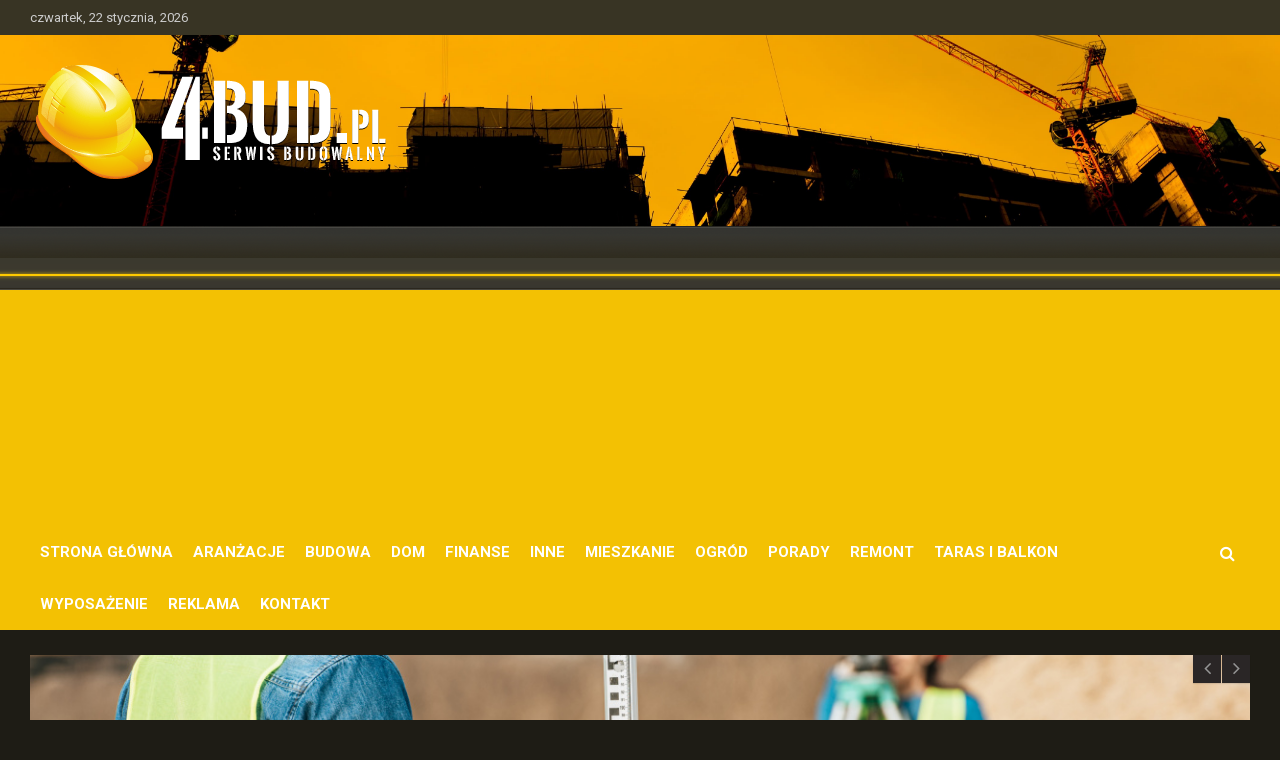

--- FILE ---
content_type: text/html; charset=UTF-8
request_url: https://4bud.pl/jak-prawidlowo-sadzic-truskawki/
body_size: 14637
content:
<!doctype html>
<html dir="ltr" lang="pl-PL" prefix="og: https://ogp.me/ns#">
<head>
<meta charset="UTF-8">
<meta name="viewport" content="width=device-width, initial-scale=1">
<link rel="profile" href="https://gmpg.org/xfn/11">
<link rel="pingback" href="https://4bud.pl/xmlrpc.php">

<title>Jak prawidłowo sadzić truskawki?</title>

		<!-- All in One SEO 4.9.1.1 - aioseo.com -->
	<meta name="robots" content="max-image-preview:large" />
	<meta name="author" content="admin4bud"/>
	<meta name="google-site-verification" content="lDLdtjwIfiv3zgyzdK_WLK_Z6vTbd8CPIUJ1RUNyGAM" />
	<link rel="canonical" href="https://4bud.pl/jak-prawidlowo-sadzic-truskawki/" />
	<meta name="generator" content="All in One SEO (AIOSEO) 4.9.1.1" />
		<meta property="og:locale" content="pl_PL" />
		<meta property="og:site_name" content="4bud.pl - Wszystko dla Twojego domu! |" />
		<meta property="og:type" content="article" />
		<meta property="og:title" content="Jak prawidłowo sadzić truskawki?" />
		<meta property="og:url" content="https://4bud.pl/jak-prawidlowo-sadzic-truskawki/" />
		<meta property="og:image" content="https://4bud.pl/wp-content/uploads/2019/11/truskawki.jpg" />
		<meta property="og:image:secure_url" content="https://4bud.pl/wp-content/uploads/2019/11/truskawki.jpg" />
		<meta property="og:image:width" content="1280" />
		<meta property="og:image:height" content="853" />
		<meta property="article:published_time" content="2019-11-06T17:55:26+00:00" />
		<meta property="article:modified_time" content="2019-11-06T17:55:26+00:00" />
		<script type="application/ld+json" class="aioseo-schema">
			{"@context":"https:\/\/schema.org","@graph":[{"@type":"Article","@id":"https:\/\/4bud.pl\/jak-prawidlowo-sadzic-truskawki\/#article","name":"Jak prawid\u0142owo sadzi\u0107 truskawki?","headline":"Jak prawid\u0142owo sadzi\u0107 truskawki?","author":{"@id":"https:\/\/4bud.pl\/author\/admin4bud\/#author"},"publisher":{"@id":"https:\/\/4bud.pl\/#organization"},"image":{"@type":"ImageObject","url":"https:\/\/4bud.pl\/wp-content\/uploads\/2019\/11\/truskawki.jpg","width":1280,"height":853},"datePublished":"2019-11-06T18:55:26+01:00","dateModified":"2019-11-06T18:55:26+01:00","inLanguage":"pl-PL","mainEntityOfPage":{"@id":"https:\/\/4bud.pl\/jak-prawidlowo-sadzic-truskawki\/#webpage"},"isPartOf":{"@id":"https:\/\/4bud.pl\/jak-prawidlowo-sadzic-truskawki\/#webpage"},"articleSection":"ogr\u00f3d, porady"},{"@type":"BreadcrumbList","@id":"https:\/\/4bud.pl\/jak-prawidlowo-sadzic-truskawki\/#breadcrumblist","itemListElement":[{"@type":"ListItem","@id":"https:\/\/4bud.pl#listItem","position":1,"name":"Home","item":"https:\/\/4bud.pl","nextItem":{"@type":"ListItem","@id":"https:\/\/4bud.pl\/temat\/wyroznione-wpisy\/#listItem","name":"Wyr\u00f3\u017cnione wpisy"}},{"@type":"ListItem","@id":"https:\/\/4bud.pl\/temat\/wyroznione-wpisy\/#listItem","position":2,"name":"Wyr\u00f3\u017cnione wpisy","item":"https:\/\/4bud.pl\/temat\/wyroznione-wpisy\/","nextItem":{"@type":"ListItem","@id":"https:\/\/4bud.pl\/jak-prawidlowo-sadzic-truskawki\/#listItem","name":"Jak prawid\u0142owo sadzi\u0107 truskawki?"},"previousItem":{"@type":"ListItem","@id":"https:\/\/4bud.pl#listItem","name":"Home"}},{"@type":"ListItem","@id":"https:\/\/4bud.pl\/jak-prawidlowo-sadzic-truskawki\/#listItem","position":3,"name":"Jak prawid\u0142owo sadzi\u0107 truskawki?","previousItem":{"@type":"ListItem","@id":"https:\/\/4bud.pl\/temat\/wyroznione-wpisy\/#listItem","name":"Wyr\u00f3\u017cnione wpisy"}}]},{"@type":"Organization","@id":"https:\/\/4bud.pl\/#organization","name":"4bud.pl - Wszystko dla Twojego domu!","url":"https:\/\/4bud.pl\/","logo":{"@type":"ImageObject","url":"https:\/\/4bud.pl\/wp-content\/uploads\/2019\/10\/logo.png","@id":"https:\/\/4bud.pl\/jak-prawidlowo-sadzic-truskawki\/#organizationLogo","width":356,"height":131},"image":{"@id":"https:\/\/4bud.pl\/jak-prawidlowo-sadzic-truskawki\/#organizationLogo"}},{"@type":"Person","@id":"https:\/\/4bud.pl\/author\/admin4bud\/#author","url":"https:\/\/4bud.pl\/author\/admin4bud\/","name":"admin4bud"},{"@type":"WebPage","@id":"https:\/\/4bud.pl\/jak-prawidlowo-sadzic-truskawki\/#webpage","url":"https:\/\/4bud.pl\/jak-prawidlowo-sadzic-truskawki\/","name":"Jak prawid\u0142owo sadzi\u0107 truskawki?","inLanguage":"pl-PL","isPartOf":{"@id":"https:\/\/4bud.pl\/#website"},"breadcrumb":{"@id":"https:\/\/4bud.pl\/jak-prawidlowo-sadzic-truskawki\/#breadcrumblist"},"author":{"@id":"https:\/\/4bud.pl\/author\/admin4bud\/#author"},"creator":{"@id":"https:\/\/4bud.pl\/author\/admin4bud\/#author"},"image":{"@type":"ImageObject","url":"https:\/\/4bud.pl\/wp-content\/uploads\/2019\/11\/truskawki.jpg","@id":"https:\/\/4bud.pl\/jak-prawidlowo-sadzic-truskawki\/#mainImage","width":1280,"height":853},"primaryImageOfPage":{"@id":"https:\/\/4bud.pl\/jak-prawidlowo-sadzic-truskawki\/#mainImage"},"datePublished":"2019-11-06T18:55:26+01:00","dateModified":"2019-11-06T18:55:26+01:00"},{"@type":"WebSite","@id":"https:\/\/4bud.pl\/#website","url":"https:\/\/4bud.pl\/","name":"4bud.pl - Wszystko dla Twojego domu!","inLanguage":"pl-PL","publisher":{"@id":"https:\/\/4bud.pl\/#organization"}}]}
		</script>
		<!-- All in One SEO -->

<link rel='dns-prefetch' href='//fonts.googleapis.com' />
<link rel="alternate" type="application/rss+xml" title="4bud.pl - Wszystko dla Twojego domu! &raquo; Kanał z wpisami" href="https://4bud.pl/feed/" />
<link rel="alternate" type="application/rss+xml" title="4bud.pl - Wszystko dla Twojego domu! &raquo; Kanał z komentarzami" href="https://4bud.pl/comments/feed/" />
<link rel="alternate" type="application/rss+xml" title="4bud.pl - Wszystko dla Twojego domu! &raquo; Jak prawidłowo sadzić truskawki? Kanał z komentarzami" href="https://4bud.pl/jak-prawidlowo-sadzic-truskawki/feed/" />
<link rel="alternate" title="oEmbed (JSON)" type="application/json+oembed" href="https://4bud.pl/wp-json/oembed/1.0/embed?url=https%3A%2F%2F4bud.pl%2Fjak-prawidlowo-sadzic-truskawki%2F" />
<link rel="alternate" title="oEmbed (XML)" type="text/xml+oembed" href="https://4bud.pl/wp-json/oembed/1.0/embed?url=https%3A%2F%2F4bud.pl%2Fjak-prawidlowo-sadzic-truskawki%2F&#038;format=xml" />
<style id='wp-img-auto-sizes-contain-inline-css' type='text/css'>
img:is([sizes=auto i],[sizes^="auto," i]){contain-intrinsic-size:3000px 1500px}
/*# sourceURL=wp-img-auto-sizes-contain-inline-css */
</style>
<style id='wp-emoji-styles-inline-css' type='text/css'>

	img.wp-smiley, img.emoji {
		display: inline !important;
		border: none !important;
		box-shadow: none !important;
		height: 1em !important;
		width: 1em !important;
		margin: 0 0.07em !important;
		vertical-align: -0.1em !important;
		background: none !important;
		padding: 0 !important;
	}
/*# sourceURL=wp-emoji-styles-inline-css */
</style>
<style id='wp-block-library-inline-css' type='text/css'>
:root{--wp-block-synced-color:#7a00df;--wp-block-synced-color--rgb:122,0,223;--wp-bound-block-color:var(--wp-block-synced-color);--wp-editor-canvas-background:#ddd;--wp-admin-theme-color:#007cba;--wp-admin-theme-color--rgb:0,124,186;--wp-admin-theme-color-darker-10:#006ba1;--wp-admin-theme-color-darker-10--rgb:0,107,160.5;--wp-admin-theme-color-darker-20:#005a87;--wp-admin-theme-color-darker-20--rgb:0,90,135;--wp-admin-border-width-focus:2px}@media (min-resolution:192dpi){:root{--wp-admin-border-width-focus:1.5px}}.wp-element-button{cursor:pointer}:root .has-very-light-gray-background-color{background-color:#eee}:root .has-very-dark-gray-background-color{background-color:#313131}:root .has-very-light-gray-color{color:#eee}:root .has-very-dark-gray-color{color:#313131}:root .has-vivid-green-cyan-to-vivid-cyan-blue-gradient-background{background:linear-gradient(135deg,#00d084,#0693e3)}:root .has-purple-crush-gradient-background{background:linear-gradient(135deg,#34e2e4,#4721fb 50%,#ab1dfe)}:root .has-hazy-dawn-gradient-background{background:linear-gradient(135deg,#faaca8,#dad0ec)}:root .has-subdued-olive-gradient-background{background:linear-gradient(135deg,#fafae1,#67a671)}:root .has-atomic-cream-gradient-background{background:linear-gradient(135deg,#fdd79a,#004a59)}:root .has-nightshade-gradient-background{background:linear-gradient(135deg,#330968,#31cdcf)}:root .has-midnight-gradient-background{background:linear-gradient(135deg,#020381,#2874fc)}:root{--wp--preset--font-size--normal:16px;--wp--preset--font-size--huge:42px}.has-regular-font-size{font-size:1em}.has-larger-font-size{font-size:2.625em}.has-normal-font-size{font-size:var(--wp--preset--font-size--normal)}.has-huge-font-size{font-size:var(--wp--preset--font-size--huge)}.has-text-align-center{text-align:center}.has-text-align-left{text-align:left}.has-text-align-right{text-align:right}.has-fit-text{white-space:nowrap!important}#end-resizable-editor-section{display:none}.aligncenter{clear:both}.items-justified-left{justify-content:flex-start}.items-justified-center{justify-content:center}.items-justified-right{justify-content:flex-end}.items-justified-space-between{justify-content:space-between}.screen-reader-text{border:0;clip-path:inset(50%);height:1px;margin:-1px;overflow:hidden;padding:0;position:absolute;width:1px;word-wrap:normal!important}.screen-reader-text:focus{background-color:#ddd;clip-path:none;color:#444;display:block;font-size:1em;height:auto;left:5px;line-height:normal;padding:15px 23px 14px;text-decoration:none;top:5px;width:auto;z-index:100000}html :where(.has-border-color){border-style:solid}html :where([style*=border-top-color]){border-top-style:solid}html :where([style*=border-right-color]){border-right-style:solid}html :where([style*=border-bottom-color]){border-bottom-style:solid}html :where([style*=border-left-color]){border-left-style:solid}html :where([style*=border-width]){border-style:solid}html :where([style*=border-top-width]){border-top-style:solid}html :where([style*=border-right-width]){border-right-style:solid}html :where([style*=border-bottom-width]){border-bottom-style:solid}html :where([style*=border-left-width]){border-left-style:solid}html :where(img[class*=wp-image-]){height:auto;max-width:100%}:where(figure){margin:0 0 1em}html :where(.is-position-sticky){--wp-admin--admin-bar--position-offset:var(--wp-admin--admin-bar--height,0px)}@media screen and (max-width:600px){html :where(.is-position-sticky){--wp-admin--admin-bar--position-offset:0px}}

/*# sourceURL=wp-block-library-inline-css */
</style><style id='global-styles-inline-css' type='text/css'>
:root{--wp--preset--aspect-ratio--square: 1;--wp--preset--aspect-ratio--4-3: 4/3;--wp--preset--aspect-ratio--3-4: 3/4;--wp--preset--aspect-ratio--3-2: 3/2;--wp--preset--aspect-ratio--2-3: 2/3;--wp--preset--aspect-ratio--16-9: 16/9;--wp--preset--aspect-ratio--9-16: 9/16;--wp--preset--color--black: #000000;--wp--preset--color--cyan-bluish-gray: #abb8c3;--wp--preset--color--white: #ffffff;--wp--preset--color--pale-pink: #f78da7;--wp--preset--color--vivid-red: #cf2e2e;--wp--preset--color--luminous-vivid-orange: #ff6900;--wp--preset--color--luminous-vivid-amber: #fcb900;--wp--preset--color--light-green-cyan: #7bdcb5;--wp--preset--color--vivid-green-cyan: #00d084;--wp--preset--color--pale-cyan-blue: #8ed1fc;--wp--preset--color--vivid-cyan-blue: #0693e3;--wp--preset--color--vivid-purple: #9b51e0;--wp--preset--gradient--vivid-cyan-blue-to-vivid-purple: linear-gradient(135deg,rgb(6,147,227) 0%,rgb(155,81,224) 100%);--wp--preset--gradient--light-green-cyan-to-vivid-green-cyan: linear-gradient(135deg,rgb(122,220,180) 0%,rgb(0,208,130) 100%);--wp--preset--gradient--luminous-vivid-amber-to-luminous-vivid-orange: linear-gradient(135deg,rgb(252,185,0) 0%,rgb(255,105,0) 100%);--wp--preset--gradient--luminous-vivid-orange-to-vivid-red: linear-gradient(135deg,rgb(255,105,0) 0%,rgb(207,46,46) 100%);--wp--preset--gradient--very-light-gray-to-cyan-bluish-gray: linear-gradient(135deg,rgb(238,238,238) 0%,rgb(169,184,195) 100%);--wp--preset--gradient--cool-to-warm-spectrum: linear-gradient(135deg,rgb(74,234,220) 0%,rgb(151,120,209) 20%,rgb(207,42,186) 40%,rgb(238,44,130) 60%,rgb(251,105,98) 80%,rgb(254,248,76) 100%);--wp--preset--gradient--blush-light-purple: linear-gradient(135deg,rgb(255,206,236) 0%,rgb(152,150,240) 100%);--wp--preset--gradient--blush-bordeaux: linear-gradient(135deg,rgb(254,205,165) 0%,rgb(254,45,45) 50%,rgb(107,0,62) 100%);--wp--preset--gradient--luminous-dusk: linear-gradient(135deg,rgb(255,203,112) 0%,rgb(199,81,192) 50%,rgb(65,88,208) 100%);--wp--preset--gradient--pale-ocean: linear-gradient(135deg,rgb(255,245,203) 0%,rgb(182,227,212) 50%,rgb(51,167,181) 100%);--wp--preset--gradient--electric-grass: linear-gradient(135deg,rgb(202,248,128) 0%,rgb(113,206,126) 100%);--wp--preset--gradient--midnight: linear-gradient(135deg,rgb(2,3,129) 0%,rgb(40,116,252) 100%);--wp--preset--font-size--small: 13px;--wp--preset--font-size--medium: 20px;--wp--preset--font-size--large: 36px;--wp--preset--font-size--x-large: 42px;--wp--preset--spacing--20: 0.44rem;--wp--preset--spacing--30: 0.67rem;--wp--preset--spacing--40: 1rem;--wp--preset--spacing--50: 1.5rem;--wp--preset--spacing--60: 2.25rem;--wp--preset--spacing--70: 3.38rem;--wp--preset--spacing--80: 5.06rem;--wp--preset--shadow--natural: 6px 6px 9px rgba(0, 0, 0, 0.2);--wp--preset--shadow--deep: 12px 12px 50px rgba(0, 0, 0, 0.4);--wp--preset--shadow--sharp: 6px 6px 0px rgba(0, 0, 0, 0.2);--wp--preset--shadow--outlined: 6px 6px 0px -3px rgb(255, 255, 255), 6px 6px rgb(0, 0, 0);--wp--preset--shadow--crisp: 6px 6px 0px rgb(0, 0, 0);}:where(.is-layout-flex){gap: 0.5em;}:where(.is-layout-grid){gap: 0.5em;}body .is-layout-flex{display: flex;}.is-layout-flex{flex-wrap: wrap;align-items: center;}.is-layout-flex > :is(*, div){margin: 0;}body .is-layout-grid{display: grid;}.is-layout-grid > :is(*, div){margin: 0;}:where(.wp-block-columns.is-layout-flex){gap: 2em;}:where(.wp-block-columns.is-layout-grid){gap: 2em;}:where(.wp-block-post-template.is-layout-flex){gap: 1.25em;}:where(.wp-block-post-template.is-layout-grid){gap: 1.25em;}.has-black-color{color: var(--wp--preset--color--black) !important;}.has-cyan-bluish-gray-color{color: var(--wp--preset--color--cyan-bluish-gray) !important;}.has-white-color{color: var(--wp--preset--color--white) !important;}.has-pale-pink-color{color: var(--wp--preset--color--pale-pink) !important;}.has-vivid-red-color{color: var(--wp--preset--color--vivid-red) !important;}.has-luminous-vivid-orange-color{color: var(--wp--preset--color--luminous-vivid-orange) !important;}.has-luminous-vivid-amber-color{color: var(--wp--preset--color--luminous-vivid-amber) !important;}.has-light-green-cyan-color{color: var(--wp--preset--color--light-green-cyan) !important;}.has-vivid-green-cyan-color{color: var(--wp--preset--color--vivid-green-cyan) !important;}.has-pale-cyan-blue-color{color: var(--wp--preset--color--pale-cyan-blue) !important;}.has-vivid-cyan-blue-color{color: var(--wp--preset--color--vivid-cyan-blue) !important;}.has-vivid-purple-color{color: var(--wp--preset--color--vivid-purple) !important;}.has-black-background-color{background-color: var(--wp--preset--color--black) !important;}.has-cyan-bluish-gray-background-color{background-color: var(--wp--preset--color--cyan-bluish-gray) !important;}.has-white-background-color{background-color: var(--wp--preset--color--white) !important;}.has-pale-pink-background-color{background-color: var(--wp--preset--color--pale-pink) !important;}.has-vivid-red-background-color{background-color: var(--wp--preset--color--vivid-red) !important;}.has-luminous-vivid-orange-background-color{background-color: var(--wp--preset--color--luminous-vivid-orange) !important;}.has-luminous-vivid-amber-background-color{background-color: var(--wp--preset--color--luminous-vivid-amber) !important;}.has-light-green-cyan-background-color{background-color: var(--wp--preset--color--light-green-cyan) !important;}.has-vivid-green-cyan-background-color{background-color: var(--wp--preset--color--vivid-green-cyan) !important;}.has-pale-cyan-blue-background-color{background-color: var(--wp--preset--color--pale-cyan-blue) !important;}.has-vivid-cyan-blue-background-color{background-color: var(--wp--preset--color--vivid-cyan-blue) !important;}.has-vivid-purple-background-color{background-color: var(--wp--preset--color--vivid-purple) !important;}.has-black-border-color{border-color: var(--wp--preset--color--black) !important;}.has-cyan-bluish-gray-border-color{border-color: var(--wp--preset--color--cyan-bluish-gray) !important;}.has-white-border-color{border-color: var(--wp--preset--color--white) !important;}.has-pale-pink-border-color{border-color: var(--wp--preset--color--pale-pink) !important;}.has-vivid-red-border-color{border-color: var(--wp--preset--color--vivid-red) !important;}.has-luminous-vivid-orange-border-color{border-color: var(--wp--preset--color--luminous-vivid-orange) !important;}.has-luminous-vivid-amber-border-color{border-color: var(--wp--preset--color--luminous-vivid-amber) !important;}.has-light-green-cyan-border-color{border-color: var(--wp--preset--color--light-green-cyan) !important;}.has-vivid-green-cyan-border-color{border-color: var(--wp--preset--color--vivid-green-cyan) !important;}.has-pale-cyan-blue-border-color{border-color: var(--wp--preset--color--pale-cyan-blue) !important;}.has-vivid-cyan-blue-border-color{border-color: var(--wp--preset--color--vivid-cyan-blue) !important;}.has-vivid-purple-border-color{border-color: var(--wp--preset--color--vivid-purple) !important;}.has-vivid-cyan-blue-to-vivid-purple-gradient-background{background: var(--wp--preset--gradient--vivid-cyan-blue-to-vivid-purple) !important;}.has-light-green-cyan-to-vivid-green-cyan-gradient-background{background: var(--wp--preset--gradient--light-green-cyan-to-vivid-green-cyan) !important;}.has-luminous-vivid-amber-to-luminous-vivid-orange-gradient-background{background: var(--wp--preset--gradient--luminous-vivid-amber-to-luminous-vivid-orange) !important;}.has-luminous-vivid-orange-to-vivid-red-gradient-background{background: var(--wp--preset--gradient--luminous-vivid-orange-to-vivid-red) !important;}.has-very-light-gray-to-cyan-bluish-gray-gradient-background{background: var(--wp--preset--gradient--very-light-gray-to-cyan-bluish-gray) !important;}.has-cool-to-warm-spectrum-gradient-background{background: var(--wp--preset--gradient--cool-to-warm-spectrum) !important;}.has-blush-light-purple-gradient-background{background: var(--wp--preset--gradient--blush-light-purple) !important;}.has-blush-bordeaux-gradient-background{background: var(--wp--preset--gradient--blush-bordeaux) !important;}.has-luminous-dusk-gradient-background{background: var(--wp--preset--gradient--luminous-dusk) !important;}.has-pale-ocean-gradient-background{background: var(--wp--preset--gradient--pale-ocean) !important;}.has-electric-grass-gradient-background{background: var(--wp--preset--gradient--electric-grass) !important;}.has-midnight-gradient-background{background: var(--wp--preset--gradient--midnight) !important;}.has-small-font-size{font-size: var(--wp--preset--font-size--small) !important;}.has-medium-font-size{font-size: var(--wp--preset--font-size--medium) !important;}.has-large-font-size{font-size: var(--wp--preset--font-size--large) !important;}.has-x-large-font-size{font-size: var(--wp--preset--font-size--x-large) !important;}
/*# sourceURL=global-styles-inline-css */
</style>

<style id='classic-theme-styles-inline-css' type='text/css'>
/*! This file is auto-generated */
.wp-block-button__link{color:#fff;background-color:#32373c;border-radius:9999px;box-shadow:none;text-decoration:none;padding:calc(.667em + 2px) calc(1.333em + 2px);font-size:1.125em}.wp-block-file__button{background:#32373c;color:#fff;text-decoration:none}
/*# sourceURL=/wp-includes/css/classic-themes.min.css */
</style>
<link rel='stylesheet' id='bootstrap-style-css' href='https://4bud.pl/wp-content/themes/wpthemeDB_black/assets/library/bootstrap/css/bootstrap.min.css?ver=4.0.0' type='text/css' media='all' />
<link rel='stylesheet' id='font-awesome-style-css' href='https://4bud.pl/wp-content/themes/wpthemeDB_black/assets/library/font-awesome/css/font-awesome.css?ver=6.9' type='text/css' media='all' />
<link rel='stylesheet' id='newscard-google-fonts-css' href='//fonts.googleapis.com/css?family=Roboto%3A100%2C300%2C300i%2C400%2C400i%2C500%2C500i%2C700%2C700i&#038;ver=6.9' type='text/css' media='all' />
<link rel='stylesheet' id='owl-carousel-css' href='https://4bud.pl/wp-content/themes/wpthemeDB_black/assets/library/owl-carousel/owl.carousel.min.css?ver=2.3.4' type='text/css' media='all' />
<link rel='stylesheet' id='newscard-style-css' href='https://4bud.pl/wp-content/themes/wpthemeDB_black/style.css?ver=6.9' type='text/css' media='all' />
<script type="text/javascript" src="https://4bud.pl/wp-includes/js/jquery/jquery.min.js?ver=3.7.1" id="jquery-core-js"></script>
<script type="text/javascript" src="https://4bud.pl/wp-includes/js/jquery/jquery-migrate.min.js?ver=3.4.1" id="jquery-migrate-js"></script>
<link rel="https://api.w.org/" href="https://4bud.pl/wp-json/" /><link rel="alternate" title="JSON" type="application/json" href="https://4bud.pl/wp-json/wp/v2/posts/446" /><link rel="EditURI" type="application/rsd+xml" title="RSD" href="https://4bud.pl/xmlrpc.php?rsd" />
<meta name="generator" content="WordPress 6.9" />
<link rel='shortlink' href='https://4bud.pl/?p=446' />
<link rel="pingback" href="https://4bud.pl/xmlrpc.php">		<style type="text/css">
					.site-title,
			.site-description {
				position: absolute;
				clip: rect(1px, 1px, 1px, 1px);
			}
				</style>
		<link rel="icon" href="https://4bud.pl/wp-content/uploads/2020/01/favicon.png" sizes="32x32" />
<link rel="icon" href="https://4bud.pl/wp-content/uploads/2020/01/favicon.png" sizes="192x192" />
<link rel="apple-touch-icon" href="https://4bud.pl/wp-content/uploads/2020/01/favicon.png" />
<meta name="msapplication-TileImage" content="https://4bud.pl/wp-content/uploads/2020/01/favicon.png" />
<!-- Google tag (gtag.js) -->
<script async src="https://www.googletagmanager.com/gtag/js?id=G-K433TTDE18"></script>
<script>
  window.dataLayer = window.dataLayer || [];
  function gtag(){dataLayer.push(arguments);}
  gtag('js', new Date());

  gtag('config', 'G-K433TTDE18');
</script>
<script async src="https://pagead2.googlesyndication.com/pagead/js/adsbygoogle.js?client=ca-pub-2503497526205540"
     crossorigin="anonymous"></script>

</head>

<body data-rsssl=1 class="wp-singular post-template-default single single-post postid-446 single-format-standard wp-custom-logo wp-theme-wpthemeDB_black">



<div id="page" class="site">
	<a class="skip-link screen-reader-text" href="#content">Skip to content</a>
	
	<header id="masthead" class="site-header">
					<div class="info-bar">
				<div class="container">
					<div class="row gutter-10">
						<div class="col col-sm contact-section">
							<div class="date">
								<ul><li>czwartek, 22 stycznia, 2026</li></ul>
							</div>
						</div><!-- .contact-section -->

											</div><!-- .row -->
          		</div><!-- .container -->
        	</div><!-- .infobar -->
        		<nav class="navbar navbar-expand-lg d-block">
			<div class="navbar-head navbar-bg-set"  style="background-image:url('https://4bud.pl/wp-content/uploads/2019/10/dreamstimemaximum_59463413.jpg');">
				<div class="container">
					<div class="row align-items-center">

													<div class="col-lg-12 navbar-ad-section">
																	<a href="https://4bud.pl" class="newscard-ad-728-90">
																	<img class="img-fluid" src="https://4bud.pl/wp-content/uploads/2019/10/logo.png" alt="Banner Add">
																	</a>
															</div>
											</div><!-- .row -->
				</div><!-- .container -->
			</div><!-- .navbar-head -->
			<div class="navigation-bar">
				<div class="navigation-bar-top">
					<div class="container">
						<button class="navbar-toggler menu-toggle" type="button" data-toggle="collapse" data-target="#navbarCollapse" aria-controls="navbarCollapse" aria-expanded="false" aria-label="Toggle navigation"></button>
						<span class="search-toggle"></span>
					</div><!-- .container -->
					<div class="search-bar">
						<div class="container">
							<div class="search-block off">
								<form action="https://4bud.pl/" method="get" class="search-form">
	<label class="assistive-text"> Search </label>
	<div class="input-group">
		<input type="search" value="" placeholder="Search" class="form-control s" name="s">
		<div class="input-group-prepend">
			<button class="btn btn-theme">Search</button>
		</div>
	</div>
</form><!-- .search-form -->
							</div><!-- .search-box -->
						</div><!-- .container -->
					</div><!-- .search-bar -->
				</div><!-- .navigation-bar-top -->
				<div class="navbar-main">
					<div class="container">
						<div class="collapse navbar-collapse" id="navbarCollapse">
							<div id="site-navigation" class="main-navigation" role="navigation">
								<ul class="nav-menu navbar-nav d-lg-block"><li id="menu-item-341" class="menu-item menu-item-type-custom menu-item-object-custom menu-item-home menu-item-341"><a href="https://4bud.pl/">Strona główna</a></li>
<li id="menu-item-316" class="menu-item menu-item-type-taxonomy menu-item-object-category menu-item-316"><a href="https://4bud.pl/temat/aranzacje/">aranżacje</a></li>
<li id="menu-item-317" class="menu-item menu-item-type-taxonomy menu-item-object-category menu-item-317"><a href="https://4bud.pl/temat/budowa/">budowa</a></li>
<li id="menu-item-318" class="menu-item menu-item-type-taxonomy menu-item-object-category menu-item-318"><a href="https://4bud.pl/temat/dom/">dom</a></li>
<li id="menu-item-319" class="menu-item menu-item-type-taxonomy menu-item-object-category menu-item-319"><a href="https://4bud.pl/temat/finanse/">finanse</a></li>
<li id="menu-item-320" class="menu-item menu-item-type-taxonomy menu-item-object-category menu-item-320"><a href="https://4bud.pl/temat/inne/">inne</a></li>
<li id="menu-item-321" class="menu-item menu-item-type-taxonomy menu-item-object-category menu-item-321"><a href="https://4bud.pl/temat/mieszkanie/">mieszkanie</a></li>
<li id="menu-item-322" class="menu-item menu-item-type-taxonomy menu-item-object-category current-post-ancestor current-menu-parent current-post-parent menu-item-322"><a href="https://4bud.pl/temat/ogrod/">ogród</a></li>
<li id="menu-item-323" class="menu-item menu-item-type-taxonomy menu-item-object-category current-post-ancestor current-menu-parent current-post-parent menu-item-323"><a href="https://4bud.pl/temat/porady/">porady</a></li>
<li id="menu-item-324" class="menu-item menu-item-type-taxonomy menu-item-object-category menu-item-324"><a href="https://4bud.pl/temat/remont/">remont</a></li>
<li id="menu-item-325" class="menu-item menu-item-type-taxonomy menu-item-object-category menu-item-325"><a href="https://4bud.pl/temat/taras-i-balkon/">taras i balkon</a></li>
<li id="menu-item-326" class="menu-item menu-item-type-taxonomy menu-item-object-category menu-item-326"><a href="https://4bud.pl/temat/wyposazenie/">wyposażenie</a></li>
<li id="menu-item-1015" class="menu-item menu-item-type-post_type menu-item-object-page menu-item-1015"><a href="https://4bud.pl/reklama/"><b>Reklama</b></a></li>
<li id="menu-item-5173" class="menu-item menu-item-type-post_type menu-item-object-page menu-item-5173"><a href="https://4bud.pl/kontakt/">Kontakt</a></li>
</ul>							</div><!-- #site-navigation .main-navigation -->
						</div><!-- .navbar-collapse -->
						<div class="nav-search">
							<span class="search-toggle"></span>
						</div><!-- .nav-search -->
					</div><!-- .container -->
				</div><!-- .navbar-main -->
			</div><!-- .navigation-bar -->
		</nav><!-- .navbar -->

			<section class="featured-section">
				<div class="container">
									<div class="row gutter-parent-10 one-column-featured-section">
							
								<div class="col-12">
									<div class="featured-slider post-slider">
										<div class="post-slider-header">
											<h3 class="stories-title"></h3>
										</div>
										<div class="owl-carousel">
																							<div class="item">
													<div class="post-item post-block">
														<div class="post-img-wrap">
															<a href="https://4bud.pl/10-arow-to-ile-metrow-kwadratowych-praktyczny-przewodnik-po-jednostkach-powierzchni/" class="post-img"  style="background-image: url('https://4bud.pl/wp-content/uploads/2024/04/10-arow-ile-to-m2.jpg');" ></a>
														</div>
														<div class="entry-header">
															<div class="entry-meta category-meta">
															<!--	<div class="cat-links">Bez kategorii</div> -->
															</div><!-- .entry-meta -->
															<h2 class="entry-title"><a href="https://4bud.pl/10-arow-to-ile-metrow-kwadratowych-praktyczny-przewodnik-po-jednostkach-powierzchni/">10 arów to ile metrów kwadratowych? Praktyczny przewodnik po jednostkach powierzchni</a></h2>																															<div class="entry-meta">
																	<p>W świecie nieruchomości i planowania przestrzennego jednostki powierzchni odgrywają kluczową rolę. Często spotykamy się z pojęciem ara, ale czy zastanawialiśmy się kiedyś, ile to dokładnie metrów kwadratowych? W tym artykule&hellip; </p>
																</div>
																													</div><!-- .entry-header -->
													</div><!-- .post-item .post-block -->
												</div>
																							<div class="item">
													<div class="post-item post-block">
														<div class="post-img-wrap">
															<a href="https://4bud.pl/gdzie-uzywa-sie-zbiornikow-cisnieniowych/" class="post-img"  style="background-image: url('https://4bud.pl/wp-content/uploads/2023/01/mykyta-martynenko-bx-h_tpsvzi-unsplash.jpg');" ></a>
														</div>
														<div class="entry-header">
															<div class="entry-meta category-meta">
															<!--	<div class="cat-links"><a href="https://4bud.pl/temat/porady/" rel="category tag">porady</a></div> -->
															</div><!-- .entry-meta -->
															<h2 class="entry-title"><a href="https://4bud.pl/gdzie-uzywa-sie-zbiornikow-cisnieniowych/">Gdzie używa się zbiorników ciśnieniowych?</a></h2>																															<div class="entry-meta">
																	<p>Zbiorniki ciśnieniowe to specjalne pojemniki, które są w stanie wytrzymać bardzo wysokie ciśnienie wewnątrz swojej konstrukcji. Są one wykorzystywane w wielu różnych dziedzinach gospodarki &#8211; od przemysłu, po transport i&hellip; </p>
																</div>
																													</div><!-- .entry-header -->
													</div><!-- .post-item .post-block -->
												</div>
																							<div class="item">
													<div class="post-item post-block">
														<div class="post-img-wrap">
															<a href="https://4bud.pl/ile-kosztuje-lopata-do-sniegu/" class="post-img"  style="background-image: url('https://4bud.pl/wp-content/uploads/2022/12/lopata-do-sniegu.jpg');" ></a>
														</div>
														<div class="entry-header">
															<div class="entry-meta category-meta">
															<!--	<div class="cat-links"><a href="https://4bud.pl/temat/porady/" rel="category tag">porady</a></div> -->
															</div><!-- .entry-meta -->
															<h2 class="entry-title"><a href="https://4bud.pl/ile-kosztuje-lopata-do-sniegu/">Ile kosztuje łopata do śniegu?</a></h2>																															<div class="entry-meta">
																	<p>Łopata do śniegu jest najprostszym i najtańszym narzędziem pozwalającym pozbyć się świeżego i nieubitego śniegu z posesji. Mokry śnieg także jest możliwy do usunięcia łopatą, jednak wymaga to większego wysiłku&hellip; </p>
																</div>
																													</div><!-- .entry-header -->
													</div><!-- .post-item .post-block -->
												</div>
																							<div class="item">
													<div class="post-item post-block">
														<div class="post-img-wrap">
															<a href="https://4bud.pl/jak-wybrac-baterie-kuchenne-do-nowoczesnej-kuchni-podpowiadamy/" class="post-img"  style="background-image: url('https://4bud.pl/wp-content/uploads/2022/12/art1-listopad2022-freepik-5-1.jpg');" ></a>
														</div>
														<div class="entry-header">
															<div class="entry-meta category-meta">
															<!--	<div class="cat-links"><a href="https://4bud.pl/temat/porady/" rel="category tag">porady</a> <a href="https://4bud.pl/temat/wyposazenie/" rel="category tag">wyposażenie</a></div> -->
															</div><!-- .entry-meta -->
															<h2 class="entry-title"><a href="https://4bud.pl/jak-wybrac-baterie-kuchenne-do-nowoczesnej-kuchni-podpowiadamy/">Jak wybrać baterie kuchenne do nowoczesnej kuchni? Podpowiadamy</a></h2>																															<div class="entry-meta">
																	<p>Niezależnie od tego, czy w Twojej kuchni znajduje się zmywarka, nie powinno w niej zabraknąć funkcjonalnego zlewozmywaka z odpowiednio dopasowaną baterią kuchenną. Dobrze dobrana armatura nie tylko ułatwi Ci proces&hellip; </p>
																</div>
																													</div><!-- .entry-header -->
													</div><!-- .post-item .post-block -->
												</div>
																							<div class="item">
													<div class="post-item post-block">
														<div class="post-img-wrap">
															<a href="https://4bud.pl/jak-zadbac-o-porzadek-w-miejscu-pracy/" class="post-img"  style="background-image: url('https://4bud.pl/wp-content/uploads/2022/11/porzadek-w-miejscu-pracy-01.jpg');" ></a>
														</div>
														<div class="entry-header">
															<div class="entry-meta category-meta">
															<!--	<div class="cat-links"><a href="https://4bud.pl/temat/porady/" rel="category tag">porady</a></div> -->
															</div><!-- .entry-meta -->
															<h2 class="entry-title"><a href="https://4bud.pl/jak-zadbac-o-porzadek-w-miejscu-pracy/">Jak zadbać o porządek w miejscu pracy?</a></h2>																															<div class="entry-meta">
																	<p>Dbanie o porządek i higienę jest bardzo dużym wyzwaniem w miejscach o dużym natężeniu ruchu, miejscach publicznych, restauracjach, urzędach czy szpitalach. Tam, gdzie dziennie przewija się dużo osób, wytwarzane jest&hellip; </p>
																</div>
																													</div><!-- .entry-header -->
													</div><!-- .post-item .post-block -->
												</div>
																					</div><!-- .owl-carousel -->
									</div><!-- .featured-slider .post-slider -->
								</div><!-- col-12 -->
							
							
													</div><!-- .row -->
					
									</div><!-- .container -->
			</section><!-- .featured-section -->


				<div id="breadcrumb">
				<div class="container">
					<div role="navigation" aria-label="Breadcrumbs" class="breadcrumb-trail breadcrumbs" itemprop="breadcrumb"><ul class="trail-items" itemscope itemtype="http://schema.org/BreadcrumbList"><meta name="numberOfItems" content="3" /><meta name="itemListOrder" content="Ascending" /><li itemprop="itemListElement" itemscope itemtype="http://schema.org/ListItem" class="trail-item trail-begin"><a href="https://4bud.pl/" rel="home" itemprop="item"><span itemprop="name">Home</span></a><meta itemprop="position" content="1" /></li><li itemprop="itemListElement" itemscope itemtype="http://schema.org/ListItem" class="trail-item"><a href="https://4bud.pl/temat/ogrod/" itemprop="item"><span itemprop="name">ogród</span></a><meta itemprop="position" content="2" /></li><li itemprop="itemListElement" itemscope itemtype="http://schema.org/ListItem" class="trail-item trail-end"><a href="https://4bud.pl/jak-prawidlowo-sadzic-truskawki/" itemprop="item"><span itemprop="name">Jak prawidłowo sadzić truskawki?</span></a><meta itemprop="position" content="3" /></li></ul></div>				</div>
			</div><!-- .breadcrumb -->
			</header><!-- #masthead -->
	<div id="content" class="site-content ">
		<div class="container">
							<div class="row justify-content-center">
			<div id="primary" class="col-lg-8 content-area">		<main id="main" class="site-main">

			
	<div class="post-446 post type-post status-publish format-standard has-post-thumbnail hentry category-ogrod category-porady">
			<header class="entry-header">
			<div class="title-contentDB">
				<h1 class="entry-title">Jak prawidłowo sadzić truskawki?</h1>			
				</div>
							</header>

		
						<figure class="post-featured-image post-img-wrap">
											<img class="post-img" src="https://4bud.pl/wp-content/uploads/2019/11/truskawki.jpg" alt=""/>
						<div class="entry-meta category-meta">
						<div class="cat-links"><a href="https://4bud.pl/temat/ogrod/" rel="category tag">ogród</a> <a href="https://4bud.pl/temat/porady/" rel="category tag">porady</a></div>
					</div><!-- .entry-meta -->
					</figure><!-- .post-featured-image .page-single-img-wrap -->
				<div class="date"><div class="date"><a href="https://4bud.pl/jak-prawidlowo-sadzic-truskawki/" title="Jak prawidłowo sadzić truskawki?">6 listopada 2019</a> </div></div>

				
	
			
				
					
			
<div class="entry-content">
		<p>Truskawki to jedne z najbardziej popularnych, najsmaczniejszych oraz najzdrowszych owoców sezonowych. Nic więc dziwnego, że owoce te bardzo chętnie są uprawiane na działkach, a od niedawna nawet w doniczkach na balkonach. Sukces w powodzeniu uprawy w dużej mierze zależy od właściwego sposobu oraz terminu sadzenia truskawek. Zatem kiedy i jak sadzić sadzonki?<span id="more-446"></span></p>
<h2>Miejsce oraz ziemia idealna dla truskawek</h2>
<p>Każdy ogrodnik marzy o tym, aby wyhodować piękne, dorodne, czerwone truskawki o słodkim smaku. Niemniej posiadanie takich okazów wiąże się z właściwym zasadzeniem oraz pielęgnacją. Aby truskawki dobrze rosły powinny być posadzone w słonecznym miejscu, bowiem sadzonki zasadzone w cieniu są zazwyczaj małe oraz kwaśne.</p>
<p>Duże znaczenie ma również rodzaj gleby na której to zostaną posadzone sadzonki. Powinna ona być przepuszczalna, spulchniona oraz zasobna w próchnice i cenne składniki pokarmowe. W tym celu jesienią w roku poprzedzającym sadzenie, miejsce pod truskawki należy głęboko przekopać oraz dokładnie wymieszać z obornikiem czy też specjalnie wcześniej przygotowaną ziemią kompostową.</p>
<p>Truskawki dobrze rosną w glebie lekko kwaśnej o współczynniku &#8211; pH od 5, 5 do 6, 5. Posadzone sadzonki truskawek zazwyczaj owocują przez okres około przez 3–4 lat. Po upływie tego czasu należy posadzić nowe sadzonki.</p>
<h3>O jakiej porze roku należy sadzić truskawki?</h3>
<p>Truskawki to owoce, które można sadzić praktycznie przez cały sezon, począwszy od wiosny, aż do jesieni. Termin ich sadzenia jest w dużej mierze uzależniony od rodzaju sadzonek.</p>
<p>I tak na przykład znane i bardzo smaczne truskawki &#8211; „frigo” są dostępne w sprzedaży tylko i wyłącznie wiosną, najpóźniej do połowy maj. Sadzonki te są zazwyczaj sprzedawane bez ziemi, a więc z gołym korzeniem. W związku z tym po zakupie należy je czym prędzej posadzić do ziemi.</p>
<p>Z kolei sadzonki truskawek pochodzące z gruntu, często nazywane zielonymi są wykopywane z mateczników zawsze pod koniec lub na początku okresu wegetacji. W związku z tym są dostępne w sprzedaży wiosną oraz jesienią i wtedy też należy je posadzić do gruntu.</p>
<p>W ostatnim czasie na rynku dostępne są również dla klientów truskawki w doniczkach, które to co prawda można sadzić przez cały sezon, niemniej najlepszym okresem jest połowa sierpnia. Wówczas to zdążą się dobrze ukorzenić, by w kolejnym roku wydać pierwsze owoce.</p>
<h4>Sprawdzona technika sadzenia truskawek</h4>
<p>Aby truskawki były w pełni dorodne oraz obficie owocowały należy je posadzić w odpowiedni sposób. Sadzonki trzeba zawsze sadzić w rzędach, bowiem takie rozwiązanie znacznie ułatwia nie tylko ich późniejszą pielęgnację lecz także ich zbiór. Sadzonki należy zawsze sadzić w odległości około 25–30 centymetrów, w rzędach co 50 cm.</p>
<p>Warto pamiętać o tym, aby co jakiś czas poszczególne międzyrzędzia ściółkować. Czynność ta w znacznym stopniu ogranicza rozwój chwastów oraz zapiaszczenie się owoców. Do tego celu można wykorzystać słomę, czarną folię albo agrowłókninę.</p>
<p>Dołki pod sadzonki truskawek powinny być na tyle głębokie, aby ich korzenie się nie zawijały. Znajdujący się tuż nad korzeniem pąk, zwany serduszkiem, powinien zawsze rosnąć tuż nad powierzchnią ziemi. Po zakończeniu sadzenia należy sadzonki truskawek obficie podlać wodą.</p>
<p>Właściwe posadzenie oraz pielęgnacja truskawek pozwala cieszyć się z posiadania w sezonie smacznych i dorodnych owoców.</p>
	</div><!-- .entry-content -->
			
	</div><!-- .post-446 -->
	
	




<div id="comments" class="comments-area">

		<div id="respond" class="comment-respond">
		<h3 id="reply-title" class="comment-reply-title">Dodaj komentarz <small><a rel="nofollow" id="cancel-comment-reply-link" href="/jak-prawidlowo-sadzic-truskawki/#respond" style="display:none;">Anuluj pisanie odpowiedzi</a></small></h3><p class="must-log-in">Musisz się <a href="https://4bud.pl/wp-login.php?redirect_to=https%3A%2F%2F4bud.pl%2Fjak-prawidlowo-sadzic-truskawki%2F">zalogować</a>, aby móc dodać komentarz.</p>	</div><!-- #respond -->
	
</div><!-- #comments -->
			
			
			<img src="https://4bud.pl/wp-content/uploads/2021/12/notaprawna-white.png" alt="Informacja prawna" />
			
			
	<div class="entry-section">
		<div class="row">
			<div class="col-xl-10 offset-xl-1 col-12">

				<div class="entry-navigation">
											<a href="https://4bud.pl/czym-pokryc-dach/" class="entry-prev">
							<span>Poprzedni Artykuł</span>
							<p class="entry-navigation-title">Czym pokryć dach?</p>
						</a>
					
											<a href="https://4bud.pl/kiedy-i-jak-siac-trawe/" class="entry-next">
							<span>Następny Artykuł</span>
							<p class="entry-navigation-title">Kiedy i jak siać trawę?</p>
						</a>
									</div>

			</div>
		</div>
	</div>


		</main><!-- #main -->
	</div><!-- #primary -->



<aside id="secondary" class="col-lg-4 widget-area" role="complementary">
	<div class="sticky-sidebar">
		<section id="text-4" class="widget widget_text"><h3 class="widget-title">Szczególnie polecane wpisy:</h3>			<div class="textwidget"><ul>
<li><a href="https://4bud.pl/maszyny-budowlane-niezbedne-przy-budowie-domu/"><strong>Maszyny budowlane niezbędne przy budowie domu</strong></a></li>
<li><strong><a href="https://4bud.pl/czym-jest-metr-jak-obliczyc-metry-biezace-i-kwadratowe/">Czym jest metr? Jak obliczyć metry bieżące i kwadratowe</a></strong></li>
<li><strong><a href="https://4bud.pl/wymiary-paneli-podlogowych/">Jak odpowiednio dobrać wymiary paneli podłogowych?</a></strong></li>
</ul>
</div>
		</section><section id="categories-2" class="widget widget_categories"><h3 class="widget-title">Kategorie</h3>
			<ul>
					<li class="cat-item cat-item-19"><a href="https://4bud.pl/temat/aranzacje/">aranżacje</a>
</li>
	<li class="cat-item cat-item-22"><a href="https://4bud.pl/temat/budowa/">budowa</a>
</li>
	<li class="cat-item cat-item-20"><a href="https://4bud.pl/temat/dom/">dom</a>
</li>
	<li class="cat-item cat-item-24"><a href="https://4bud.pl/temat/finanse/">finanse</a>
</li>
	<li class="cat-item cat-item-29"><a href="https://4bud.pl/temat/inne/">inne</a>
</li>
	<li class="cat-item cat-item-21"><a href="https://4bud.pl/temat/mieszkanie/">mieszkanie</a>
</li>
	<li class="cat-item cat-item-25"><a href="https://4bud.pl/temat/ogrod/">ogród</a>
</li>
	<li class="cat-item cat-item-28"><a href="https://4bud.pl/temat/porady/">porady</a>
</li>
	<li class="cat-item cat-item-23"><a href="https://4bud.pl/temat/remont/">remont</a>
</li>
	<li class="cat-item cat-item-26"><a href="https://4bud.pl/temat/taras-i-balkon/">taras i balkon</a>
</li>
	<li class="cat-item cat-item-27"><a href="https://4bud.pl/temat/wyposazenie/">wyposażenie</a>
</li>
			</ul>

			</section><section id="newscard_horizontal_vertical_posts-5" class="widget newscard-widget-horizontal-vertical-posts">					<h2 class="widget-title">Mogą Cię zainteresować?</h2>
				<div class="row gutter-parent-14 post-horizontal">
			<div class="col-12 first-col">
									
			<div class="col-12 second-col">
												<div class="post-boxed inlined clearfix">
													<div class="post-img-wrap">
								<a href="https://4bud.pl/gdzie-uzywa-sie-zbiornikow-cisnieniowych/" class="post-img" style="background-image: url('https://4bud.pl/wp-content/uploads/2023/01/mykyta-martynenko-bx-h_tpsvzi-unsplash.jpg');"></a>
							</div>
												<div class="post-content">
					
							 <h4 class="entry-title2"><a href="https://4bud.pl/gdzie-uzywa-sie-zbiornikow-cisnieniowych/">Gdzie używa się zbiorników ciśnieniowych?</a></h4>							<div class="entry-meta">
								
							</div>
						</div>
					</div><!-- .post-boxed -->
													<div class="post-boxed inlined clearfix">
													<div class="post-img-wrap">
								<a href="https://4bud.pl/ile-kosztuje-lopata-do-sniegu/" class="post-img" style="background-image: url('https://4bud.pl/wp-content/uploads/2022/12/lopata-do-sniegu.jpg');"></a>
							</div>
												<div class="post-content">
					
							 <h4 class="entry-title2"><a href="https://4bud.pl/ile-kosztuje-lopata-do-sniegu/">Ile kosztuje łopata do śniegu?</a></h4>							<div class="entry-meta">
								
							</div>
						</div>
					</div><!-- .post-boxed -->
													<div class="post-boxed inlined clearfix">
													<div class="post-img-wrap">
								<a href="https://4bud.pl/jak-wybrac-baterie-kuchenne-do-nowoczesnej-kuchni-podpowiadamy/" class="post-img" style="background-image: url('https://4bud.pl/wp-content/uploads/2022/12/art1-listopad2022-freepik-5-1.jpg');"></a>
							</div>
												<div class="post-content">
					
							 <h4 class="entry-title2"><a href="https://4bud.pl/jak-wybrac-baterie-kuchenne-do-nowoczesnej-kuchni-podpowiadamy/">Jak wybrać baterie kuchenne do nowoczesnej kuchni? Podpowiadamy</a></h4>							<div class="entry-meta">
								
							</div>
						</div>
					</div><!-- .post-boxed -->
													<div class="post-boxed inlined clearfix">
													<div class="post-img-wrap">
								<a href="https://4bud.pl/jak-zadbac-o-porzadek-w-miejscu-pracy/" class="post-img" style="background-image: url('https://4bud.pl/wp-content/uploads/2022/11/porzadek-w-miejscu-pracy-01.jpg');"></a>
							</div>
												<div class="post-content">
					
							 <h4 class="entry-title2"><a href="https://4bud.pl/jak-zadbac-o-porzadek-w-miejscu-pracy/">Jak zadbać o porządek w miejscu pracy?</a></h4>							<div class="entry-meta">
								
							</div>
						</div>
					</div><!-- .post-boxed -->
												</div>
		</div><!-- .row gutter-parent-14 -->

		</section><!-- .widget_featured_post -->	</div><!-- .sticky-sidebar -->
</aside><!-- #secondary -->
					</div><!-- row -->
		</div><!-- .container -->
	</div><!-- #content .site-content-->
	<footer id="colophon" class="site-footer" role="contentinfo">
		
			<div class="container">
				<section class="featured-stories">
					<h2 class="stories-title">Sprawdź Również</h2>
					<div class="row gutter-parent-14">
													<div class="col-sm-6 col-lg-3">
								<div class="post-boxed">
																			<div class="post-img-wrap">
											<div class="featured-post-img">
												<a href="https://4bud.pl/rolety-plisowane-bezinwazyjne-dlaczego-warto-zamontowac-je-w-swoim-domu/" class="post-img" style="background-image: url('https://4bud.pl/wp-content/uploads/2025/12/roleta-plisowana-zaciemniajaca-srednio-bialy.jpg');"></a>
											</div>
											<div class="entry-meta category-meta">
												<div class="cat-links"><a href="https://4bud.pl/temat/wyposazenie/" rel="category tag">wyposażenie</a></div>
											</div><!-- .entry-meta -->
										</div><!-- .post-img-wrap -->
																		<div class="post-content">
																				<h3 class="entry-title"><a href="https://4bud.pl/rolety-plisowane-bezinwazyjne-dlaczego-warto-zamontowac-je-w-swoim-domu/">Rolety plisowane bezinwazyjne &#8211; dlaczego warto zamontować je w swoim domu?</a></h3>																					<div class="entry-meta">
												
											</div>
																			</div><!-- .post-content -->
								</div><!-- .post-boxed -->
							</div><!-- .col-sm-6 .col-lg-3 -->
													<div class="col-sm-6 col-lg-3">
								<div class="post-boxed">
																			<div class="post-img-wrap">
											<div class="featured-post-img">
												<a href="https://4bud.pl/czy-wiesz-w-jaki-sposob-iniekcja-krystaliczna-moze-uratowac-twoje-fundamenty/" class="post-img" style="background-image: url('https://4bud.pl/wp-content/uploads/2025/12/898167637_wp69315029ea0a20.67220002.png');"></a>
											</div>
											<div class="entry-meta category-meta">
												<div class="cat-links"><a href="https://4bud.pl/temat/budowa/" rel="category tag">budowa</a></div>
											</div><!-- .entry-meta -->
										</div><!-- .post-img-wrap -->
																		<div class="post-content">
																				<h3 class="entry-title"><a href="https://4bud.pl/czy-wiesz-w-jaki-sposob-iniekcja-krystaliczna-moze-uratowac-twoje-fundamenty/">Czy wiesz, w jaki sposób iniekcja krystaliczna może uratować Twoje fundamenty?</a></h3>																					<div class="entry-meta">
												
											</div>
																			</div><!-- .post-content -->
								</div><!-- .post-boxed -->
							</div><!-- .col-sm-6 .col-lg-3 -->
													<div class="col-sm-6 col-lg-3">
								<div class="post-boxed">
																			<div class="post-img-wrap">
											<div class="featured-post-img">
												<a href="https://4bud.pl/graco-niezawodne-agregaty-malarskie-dla-wymagajacych-wykonawcow/" class="post-img" style="background-image: url('https://4bud.pl/wp-content/uploads/2025/12/2099634193_wp692d8488d0b847.40300003.jpg');"></a>
											</div>
											<div class="entry-meta category-meta">
												<div class="cat-links"><a href="https://4bud.pl/temat/budowa/" rel="category tag">budowa</a></div>
											</div><!-- .entry-meta -->
										</div><!-- .post-img-wrap -->
																		<div class="post-content">
																				<h3 class="entry-title"><a href="https://4bud.pl/graco-niezawodne-agregaty-malarskie-dla-wymagajacych-wykonawcow/">Graco – niezawodne agregaty malarskie dla wymagających wykonawców</a></h3>																					<div class="entry-meta">
												
											</div>
																			</div><!-- .post-content -->
								</div><!-- .post-boxed -->
							</div><!-- .col-sm-6 .col-lg-3 -->
													<div class="col-sm-6 col-lg-3">
								<div class="post-boxed">
																			<div class="post-img-wrap">
											<div class="featured-post-img">
												<a href="https://4bud.pl/do-jakich-inwestycji-warto-wynajac-dzwig-samochodowy-przewodnik-dla-inwestorow/" class="post-img" style="background-image: url('https://4bud.pl/wp-content/uploads/2025/11/776533965_wp6929459d680e66.74715962.jpg');"></a>
											</div>
											<div class="entry-meta category-meta">
												<div class="cat-links"><a href="https://4bud.pl/temat/budowa/" rel="category tag">budowa</a></div>
											</div><!-- .entry-meta -->
										</div><!-- .post-img-wrap -->
																		<div class="post-content">
																				<h3 class="entry-title"><a href="https://4bud.pl/do-jakich-inwestycji-warto-wynajac-dzwig-samochodowy-przewodnik-dla-inwestorow/">Do jakich inwestycji warto wynająć dźwig samochodowy? Przewodnik dla inwestorów</a></h3>																					<div class="entry-meta">
												
											</div>
																			</div><!-- .post-content -->
								</div><!-- .post-boxed -->
							</div><!-- .col-sm-6 .col-lg-3 -->
											</div><!-- .row -->
				</section><!-- .featured-stories -->
			</div><!-- .container -->
		
					<div class="widget-area">
				<div class="container">
					<div class="row">
						<div class="col-sm-6 col-lg-3">
							<section id="text-3" class="widget widget_text"><h3 class="widget-title">Kontakt:</h3>			<div class="textwidget"><p><strong>Kontakt w sprawie reklamy: <a href="/cdn-cgi/l/email-protection" class="__cf_email__" data-cfemail="b9d2d6d7cdd8d2cdf98ddbccdd97c9d5">[email&#160;protected]</a></strong></p>
<p><a href="https://4bud.pl/polityka-prywatnosci/">Polityka Prywatności</a></p>
</div>
		</section>						</div><!-- footer sidebar column 1 -->
						<div class="col-sm-6 col-lg-3">
							<section id="text-5" class="widget widget_text"><h3 class="widget-title">Partnerzy:</h3>			<div class="textwidget"><p><a href="https://budosfera.pl"><img loading="lazy" decoding="async" class="aligncenter size-full wp-image-805" src="https://4bud.pl/wp-content/uploads/2020/04/logo-budosfera1compress.png" alt="Budosfera.pl" width="300" height="145" /></a></p>
</div>
		</section>						</div><!-- footer sidebar column 2 -->
						<div class="col-sm-6 col-lg-3">
							<section id="text-6" class="widget widget_text"><h3 class="widget-title">Partnerzy:</h3>			<div class="textwidget"><p><a href="https://prestizowydom.pl"><img loading="lazy" decoding="async" class="aligncenter size-full wp-image-805" title="Serwis Wnętrzarski - https://prestizowydom.pl" src="https://4bud.pl/wp-content/uploads/2021/05/prestizowdom.png" alt="Serwis Wnętrzarski - https://prestizowydom.pl" width="300" height="145" /></a></p>
</div>
		</section>						</div><!-- footer sidebar column 3 -->
						<div class="col-sm-6 col-lg-3">
													</div><!-- footer sidebar column 4 -->
					</div><!-- .row -->
				</div><!-- .container -->
			</div><!-- .widget-area -->
				<div class="site-info">
			<div class="container">
				<div class="row">
										<div class="copyright col-lg order-lg-1 text-lg-left">
						<div class="theme-link">
							<a href="https://4bud.pl"><strong> 4Bud.pl - Twój portal budowlany!</strong> </a> © All rights reserved. &copy; 2026						</div>
			
					</div><!-- .copyright -->
				</div><!-- .row -->
			</div><!-- .container -->
		</div><!-- .site-info -->
	</footer><!-- #colophon -->
	<div class="back-to-top"><a title="Do Góry" href="#masthead"></a></div>
</div><!-- #page -->

<script data-cfasync="false" src="/cdn-cgi/scripts/5c5dd728/cloudflare-static/email-decode.min.js"></script><script type="speculationrules">
{"prefetch":[{"source":"document","where":{"and":[{"href_matches":"/*"},{"not":{"href_matches":["/wp-*.php","/wp-admin/*","/wp-content/uploads/*","/wp-content/*","/wp-content/plugins/*","/wp-content/themes/wpthemeDB_black/*","/*\\?(.+)"]}},{"not":{"selector_matches":"a[rel~=\"nofollow\"]"}},{"not":{"selector_matches":".no-prefetch, .no-prefetch a"}}]},"eagerness":"conservative"}]}
</script>
<script type="module"  src="https://4bud.pl/wp-content/plugins/all-in-one-seo-pack/dist/Lite/assets/table-of-contents.95d0dfce.js?ver=4.9.1.1" id="aioseo/js/src/vue/standalone/blocks/table-of-contents/frontend.js-js"></script>
<script type="text/javascript" src="https://4bud.pl/wp-content/themes/wpthemeDB_black/assets/library/bootstrap/js/popper.min.js?ver=1.12.9" id="popper-script-js"></script>
<script type="text/javascript" src="https://4bud.pl/wp-content/themes/wpthemeDB_black/assets/library/bootstrap/js/bootstrap.min.js?ver=4.0.0" id="bootstrap-script-js"></script>
<script type="text/javascript" src="https://4bud.pl/wp-content/themes/wpthemeDB_black/assets/library/owl-carousel/owl.carousel.min.js?ver=2.3.4" id="owl-carousel-js"></script>
<script type="text/javascript" src="https://4bud.pl/wp-content/themes/wpthemeDB_black/assets/library/owl-carousel/owl.carousel-settings.js?ver=6.9" id="newscard-owl-carousel-js"></script>
<script type="text/javascript" src="https://4bud.pl/wp-content/themes/wpthemeDB_black/assets/js/skip-link-focus-fix.js?ver=20151215" id="newscard-skip-link-focus-fix-js"></script>
<script type="text/javascript" src="https://4bud.pl/wp-includes/js/comment-reply.min.js?ver=6.9" id="comment-reply-js" async="async" data-wp-strategy="async" fetchpriority="low"></script>
<script type="text/javascript" src="https://4bud.pl/wp-content/themes/wpthemeDB_black/assets/library/sticky/jquery.sticky.js?ver=1.0.4" id="jquery-sticky-js"></script>
<script type="text/javascript" src="https://4bud.pl/wp-content/themes/wpthemeDB_black/assets/library/sticky/jquery.sticky-settings.js?ver=6.9" id="newscard-jquery-sticky-js"></script>
<script type="text/javascript" src="https://4bud.pl/wp-content/themes/wpthemeDB_black/assets/js/scripts.js?ver=6.9" id="newscard-scripts-js"></script>
<script id="wp-emoji-settings" type="application/json">
{"baseUrl":"https://s.w.org/images/core/emoji/17.0.2/72x72/","ext":".png","svgUrl":"https://s.w.org/images/core/emoji/17.0.2/svg/","svgExt":".svg","source":{"concatemoji":"https://4bud.pl/wp-includes/js/wp-emoji-release.min.js?ver=6.9"}}
</script>
<script type="module">
/* <![CDATA[ */
/*! This file is auto-generated */
const a=JSON.parse(document.getElementById("wp-emoji-settings").textContent),o=(window._wpemojiSettings=a,"wpEmojiSettingsSupports"),s=["flag","emoji"];function i(e){try{var t={supportTests:e,timestamp:(new Date).valueOf()};sessionStorage.setItem(o,JSON.stringify(t))}catch(e){}}function c(e,t,n){e.clearRect(0,0,e.canvas.width,e.canvas.height),e.fillText(t,0,0);t=new Uint32Array(e.getImageData(0,0,e.canvas.width,e.canvas.height).data);e.clearRect(0,0,e.canvas.width,e.canvas.height),e.fillText(n,0,0);const a=new Uint32Array(e.getImageData(0,0,e.canvas.width,e.canvas.height).data);return t.every((e,t)=>e===a[t])}function p(e,t){e.clearRect(0,0,e.canvas.width,e.canvas.height),e.fillText(t,0,0);var n=e.getImageData(16,16,1,1);for(let e=0;e<n.data.length;e++)if(0!==n.data[e])return!1;return!0}function u(e,t,n,a){switch(t){case"flag":return n(e,"\ud83c\udff3\ufe0f\u200d\u26a7\ufe0f","\ud83c\udff3\ufe0f\u200b\u26a7\ufe0f")?!1:!n(e,"\ud83c\udde8\ud83c\uddf6","\ud83c\udde8\u200b\ud83c\uddf6")&&!n(e,"\ud83c\udff4\udb40\udc67\udb40\udc62\udb40\udc65\udb40\udc6e\udb40\udc67\udb40\udc7f","\ud83c\udff4\u200b\udb40\udc67\u200b\udb40\udc62\u200b\udb40\udc65\u200b\udb40\udc6e\u200b\udb40\udc67\u200b\udb40\udc7f");case"emoji":return!a(e,"\ud83e\u1fac8")}return!1}function f(e,t,n,a){let r;const o=(r="undefined"!=typeof WorkerGlobalScope&&self instanceof WorkerGlobalScope?new OffscreenCanvas(300,150):document.createElement("canvas")).getContext("2d",{willReadFrequently:!0}),s=(o.textBaseline="top",o.font="600 32px Arial",{});return e.forEach(e=>{s[e]=t(o,e,n,a)}),s}function r(e){var t=document.createElement("script");t.src=e,t.defer=!0,document.head.appendChild(t)}a.supports={everything:!0,everythingExceptFlag:!0},new Promise(t=>{let n=function(){try{var e=JSON.parse(sessionStorage.getItem(o));if("object"==typeof e&&"number"==typeof e.timestamp&&(new Date).valueOf()<e.timestamp+604800&&"object"==typeof e.supportTests)return e.supportTests}catch(e){}return null}();if(!n){if("undefined"!=typeof Worker&&"undefined"!=typeof OffscreenCanvas&&"undefined"!=typeof URL&&URL.createObjectURL&&"undefined"!=typeof Blob)try{var e="postMessage("+f.toString()+"("+[JSON.stringify(s),u.toString(),c.toString(),p.toString()].join(",")+"));",a=new Blob([e],{type:"text/javascript"});const r=new Worker(URL.createObjectURL(a),{name:"wpTestEmojiSupports"});return void(r.onmessage=e=>{i(n=e.data),r.terminate(),t(n)})}catch(e){}i(n=f(s,u,c,p))}t(n)}).then(e=>{for(const n in e)a.supports[n]=e[n],a.supports.everything=a.supports.everything&&a.supports[n],"flag"!==n&&(a.supports.everythingExceptFlag=a.supports.everythingExceptFlag&&a.supports[n]);var t;a.supports.everythingExceptFlag=a.supports.everythingExceptFlag&&!a.supports.flag,a.supports.everything||((t=a.source||{}).concatemoji?r(t.concatemoji):t.wpemoji&&t.twemoji&&(r(t.twemoji),r(t.wpemoji)))});
//# sourceURL=https://4bud.pl/wp-includes/js/wp-emoji-loader.min.js
/* ]]> */
</script>

<script defer src="https://static.cloudflareinsights.com/beacon.min.js/vcd15cbe7772f49c399c6a5babf22c1241717689176015" integrity="sha512-ZpsOmlRQV6y907TI0dKBHq9Md29nnaEIPlkf84rnaERnq6zvWvPUqr2ft8M1aS28oN72PdrCzSjY4U6VaAw1EQ==" data-cf-beacon='{"version":"2024.11.0","token":"3c0112bba5fe4558bc63a8bcffe47472","r":1,"server_timing":{"name":{"cfCacheStatus":true,"cfEdge":true,"cfExtPri":true,"cfL4":true,"cfOrigin":true,"cfSpeedBrain":true},"location_startswith":null}}' crossorigin="anonymous"></script>
</body>
</html>


--- FILE ---
content_type: text/html; charset=utf-8
request_url: https://www.google.com/recaptcha/api2/aframe
body_size: 268
content:
<!DOCTYPE HTML><html><head><meta http-equiv="content-type" content="text/html; charset=UTF-8"></head><body><script nonce="WaGlMLdBEY9N4qqYvvs_FA">/** Anti-fraud and anti-abuse applications only. See google.com/recaptcha */ try{var clients={'sodar':'https://pagead2.googlesyndication.com/pagead/sodar?'};window.addEventListener("message",function(a){try{if(a.source===window.parent){var b=JSON.parse(a.data);var c=clients[b['id']];if(c){var d=document.createElement('img');d.src=c+b['params']+'&rc='+(localStorage.getItem("rc::a")?sessionStorage.getItem("rc::b"):"");window.document.body.appendChild(d);sessionStorage.setItem("rc::e",parseInt(sessionStorage.getItem("rc::e")||0)+1);localStorage.setItem("rc::h",'1769041165309');}}}catch(b){}});window.parent.postMessage("_grecaptcha_ready", "*");}catch(b){}</script></body></html>